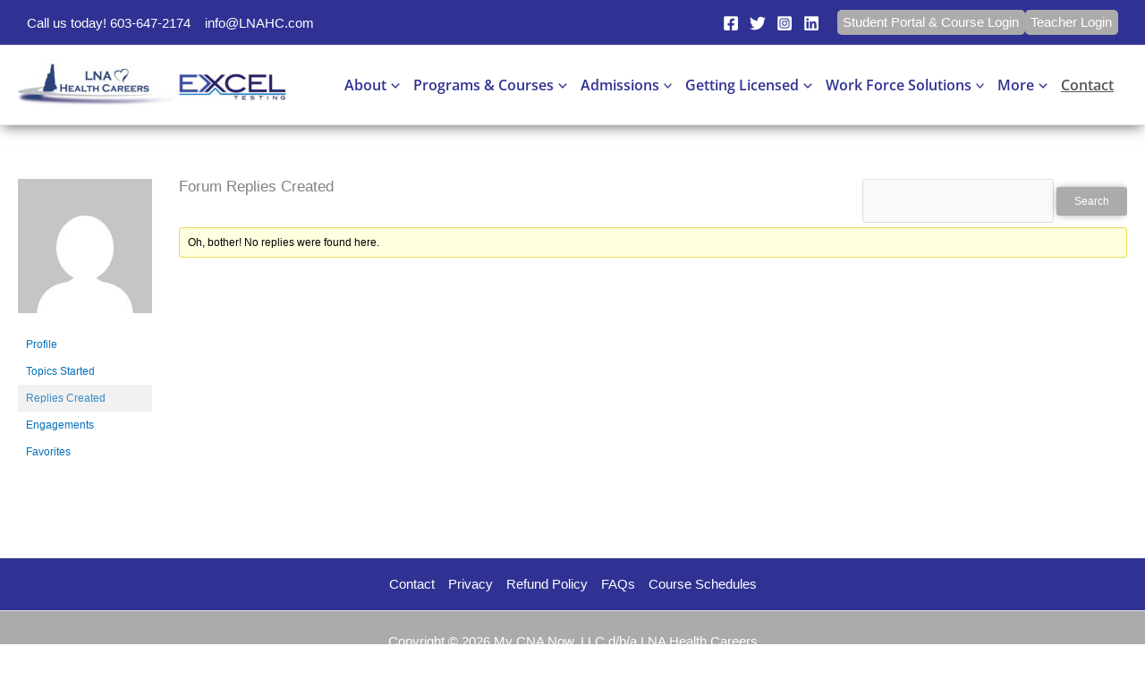

--- FILE ---
content_type: application/x-javascript; charset=utf-8
request_url: https://d30v2xl2ty1xsg.cloudfront.net/wp-content/cache/minify/8a7f7.js
body_size: 990
content:
jQuery(function(n){n(".ead-iframe-wrapper").each(function(){var e=n(this),t=e.find(".ead-iframe"),i=e.parent(".ead-document").data("viewer"),i=void 0!==i&&0<i.length&&i,a=t.data("src"),d=t.attr("loading"),r=!1,s=t;(r=void 0!==a&&0<a.length||void 0!==d&&"lazy"===d?!0:r)||(s=n('<iframe class="ead-iframe"></iframe>')).attr({src:t.attr("src"),style:t.attr("style"),title:t.attr("title")}),i||s.css("visibility","visible"),s.on("load",function(){n(this).parents(".ead-document").find(".ead-document-loading").css("display","none")}),r||e.html(s)}),n(".ead-document[data-pdf-src]").each(function(){var e=n(this),t=e.find(".ead-iframe"),i=e.data("pdfSrc"),a=e.data("viewer");if("string"==typeof i&&/^https?:\/\//i.test(i)){var a=void 0!==a&&0<i.length&&0<a.length&&a,d="pdfjs"in eadPublic&&0<eadPublic.pdfjs.length&&"built-in"===a;if(a&&("browser"===a||d))if(PDFObject.supportsPDFs||d){a={},a=d?{forcePDFJS:!0,PDFJS_URL:eadPublic.pdfjs}:{width:t.css("width"),height:t.css("height")};try{PDFObject.embed(i,e[0],a)}catch(e){console.error("PDFObject failed to embed:",e)}}else t.css("visibility","visible")}}),n(document).on("click",".ead-reload-btn",function(e){e.preventDefault();var e=n(this).parents(".ead-document"),t=e.find(".ead-iframe").attr("src");e.find(".ead-iframe").attr("src",t)})});
;/*! This file is automatically generated. */

jQuery(document).ready(function(){"undefined"!=typeof edButtons&&(edButtons[110]=new QTags.TagButton("code","code","`","`","c"),QTags._buttonsInit()),jQuery("#bbp_topic_title").bind("keydown.editor-focus",function(e){if(9===e.which&&!e.ctrlKey&&!e.altKey&&!e.shiftKey){if("undefined"!=typeof tinymce)if(tinymce.activeEditor.isHidden())jQuery("textarea.bbp-the-content").focus();else{var t=tinymce.activeEditor.editorContainer;jQuery("#"+t+" td.mceToolbar > a").focus()}else jQuery("textarea.bbp-the-content").focus();e.preventDefault()}}),jQuery("#bbp_topic_tags").bind("keydown.editor-focus",function(e){if(9===e.which&&e.shiftKey&&!e.ctrlKey&&!e.altKey){if("undefined"!=typeof tinymce)if(tinymce.activeEditor.isHidden())jQuery("textarea.bbp-the-content").focus();else{var t=tinymce.activeEditor.editorContainer;jQuery("#"+t+" td.mceToolbar > a").focus()}else jQuery("textarea.bbp-the-content").focus();e.preventDefault()}})});
;function learndash_course_grid_init_grid_responsive_design(){const wrappers=document.querySelectorAll('.learndash-course-grid[data-skin="grid"]');wrappers.forEach(function(wrapper){const items_wrapper=wrapper.querySelector('.items-wrapper.grid');if(!items_wrapper){return;}
const first_item=items_wrapper.firstElementChild;if(!first_item){return;}
const min_width=wrapper.dataset.min_column_width;let columns=wrapper.dataset.columns;columns=parseInt(columns);let new_columns=wrapper.dataset.new_columns||columns;new_columns=parseInt(new_columns);const wrapper_width=wrapper.offsetWidth;let upper_columns=new_columns+1;upper_columns=upper_columns>columns?columns:upper_columns;const min_item_width=wrapper_width/upper_columns;new_columns=Math.floor(wrapper_width/min_width);let item_width=first_item.offsetWidth;if(item_width<min_width){new_columns=new_columns>columns?columns:new_columns;new_columns=new_columns<1?1:new_columns;wrapper.dataset.new_columns=new_columns;items_wrapper.style.gridTemplateColumns='repeat( '+new_columns+', minmax( 0, 1fr ) )';}else if(min_item_width>min_width){new_columns=new_columns>columns?columns:new_columns;new_columns=new_columns<1?1:new_columns;wrapper.dataset.new_columns=new_columns;items_wrapper.style.gridTemplateColumns='repeat( '+new_columns+', minmax( 0, 1fr ) )';}
const items=items_wrapper.querySelectorAll('.item');items.forEach(function(item){item.style.visibility='visible';});});}
(function(){window.addEventListener('resize',function(){learndash_course_grid_init_grid_responsive_design();});window.addEventListener('load',function(){learndash_course_grid_init_grid_responsive_design();});})();